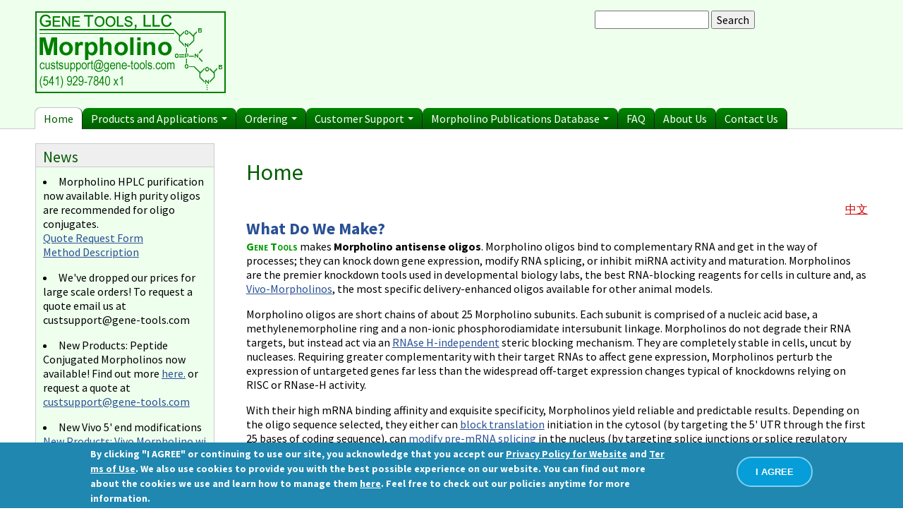

--- FILE ---
content_type: text/html; charset=utf-8
request_url: https://gene-tools.com/node/5
body_size: 10598
content:
<!DOCTYPE html>
  <!--[if IEMobile 7]><html class="ie iem7" lang="en" dir="ltr"><![endif]-->
  <!--[if lte IE 6]><html class="ie lt-ie9 lt-ie8 lt-ie7" lang="en" dir="ltr"><![endif]-->
  <!--[if (IE 7)&(!IEMobile)]><html class="ie lt-ie9 lt-ie8" lang="en" dir="ltr"><![endif]-->
  <!--[if IE 8]><html class="ie lt-ie9" lang="en" dir="ltr"><![endif]-->
  <!--[if (gte IE 9)|(gt IEMobile 7)]><html class="ie" lang="en" dir="ltr" prefix="content: http://purl.org/rss/1.0/modules/content/ dc: http://purl.org/dc/terms/ foaf: http://xmlns.com/foaf/0.1/ og: http://ogp.me/ns# rdfs: http://www.w3.org/2000/01/rdf-schema# sioc: http://rdfs.org/sioc/ns# sioct: http://rdfs.org/sioc/types# skos: http://www.w3.org/2004/02/skos/core# xsd: http://www.w3.org/2001/XMLSchema#"><![endif]-->
  <!--[if !IE]><!--><html lang="en" dir="ltr" prefix="content: http://purl.org/rss/1.0/modules/content/ dc: http://purl.org/dc/terms/ foaf: http://xmlns.com/foaf/0.1/ og: http://ogp.me/ns# rdfs: http://www.w3.org/2000/01/rdf-schema# sioc: http://rdfs.org/sioc/ns# sioct: http://rdfs.org/sioc/types# skos: http://www.w3.org/2004/02/skos/core# xsd: http://www.w3.org/2001/XMLSchema#"><!--<![endif]-->
<head>
  <title>Home | Gene Tools, LLC</title>
  <meta charset="utf-8" />
<meta name="Generator" content="Drupal 7 (http://drupal.org)" />
<link rel="canonical" href="/node/5" />
<link rel="shortlink" href="/node/5" />
<link rel="shortcut icon" href="https://gene-tools.com/sites/all/themes/genetools/favicon.ico" type="image/vnd.microsoft.icon" />
<link rel="profile" href="http://www.w3.org/1999/xhtml/vocab" />
<meta name="HandheldFriendly" content="true" />
<meta name="MobileOptimized" content="width" />
<meta http-equiv="cleartype" content="on" />
<link rel="apple-touch-icon-precomposed" href="https://gene-tools.com/sites/all/themes/omega/omega/omega/apple-touch-icon-precomposed-114x114.png" sizes="114x114" />
<link rel="apple-touch-icon-precomposed" href="https://gene-tools.com/sites/all/themes/omega/omega/omega/apple-touch-icon-precomposed-72x72.png" sizes="72x72" />
<link rel="apple-touch-icon-precomposed" href="https://gene-tools.com/sites/all/themes/omega/omega/omega/apple-touch-icon-precomposed.png" />
<link rel="apple-touch-icon-precomposed" href="https://gene-tools.com/sites/all/themes/omega/omega/omega/apple-touch-icon-precomposed-144x144.png" sizes="144x144" />
<meta name="viewport" content="width=device-width" />
  <link type="text/css" rel="stylesheet" href="https://gene-tools.com/sites/default/files/css/css_HowU0VimB_J0rulZA88pNrxT8OjOdc0nGcrMi6wlK_c.css" media="all" />
<link type="text/css" rel="stylesheet" href="https://gene-tools.com/sites/default/files/css/css_PGbJgHCUCBf4dg7K9Kt8aAwsApndP4GZ9RuToPy3-Fk.css" media="all" />
<link type="text/css" rel="stylesheet" href="https://cdnjs.cloudflare.com/ajax/libs/font-awesome/4.4.0/css/font-awesome.min.css" media="all" />
<link type="text/css" rel="stylesheet" href="https://gene-tools.com/sites/default/files/css/css_r6g3jNcQgn6e-x6XrUf4bnUNywmeOqVqT0wt_mQ7MPM.css" media="all" />
<style>.tb-megamenu.animate .mega > .mega-dropdown-menu,.tb-megamenu.animate.slide .mega > .mega-dropdown-menu > div{transition-delay:200ms;-webkit-transition-delay:200ms;-ms-transition-delay:200ms;-o-transition-delay:200ms;transition-duration:400ms;-webkit-transition-duration:400ms;-ms-transition-duration:400ms;-o-transition-duration:400ms;}
</style>
<link type="text/css" rel="stylesheet" href="https://gene-tools.com/sites/default/files/css/css_b5F9kLJdb6P0lS3aPVYZl4_ptodnocVqCIrizLB5PiY.css" media="all" />
<link type="text/css" rel="stylesheet" href="https://gene-tools.com/sites/default/files/css/css_x_fska0b1Utzvd-qnznEjriEboeWQqgEOV0bualP4uo.css" media="all" />
  <script defer="defer" src="https://gene-tools.com/sites/default/files/google_tag/google_tag_manager/google_tag.script.js?snkmge"></script>
<script src="https://gene-tools.com/sites/all/modules/jquery_update/replace/jquery/1.10/jquery.min.js?v=1.10.2"></script>
<script src="https://gene-tools.com/misc/jquery-extend-3.4.0.js?v=1.10.2"></script>
<script src="https://gene-tools.com/misc/jquery-html-prefilter-3.5.0-backport.js?v=1.10.2"></script>
<script src="https://gene-tools.com/misc/jquery.once.js?v=1.2"></script>
<script src="https://gene-tools.com/misc/drupal.js?snkmge"></script>
<script src="https://gene-tools.com/sites/all/modules/jquery_update/js/jquery_browser.js?v=0.0.1"></script>
<script src="https://gene-tools.com/sites/all/modules/jquery_update/replace/ui/external/jquery.cookie.js?v=67fb34f6a866c40d0570"></script>
<script src="https://gene-tools.com/misc/form-single-submit.js?v=7.102"></script>
<script src="https://gene-tools.com/sites/all/modules/tb_megamenu/js/tb-megamenu-frontend.js?snkmge"></script>
<script src="https://gene-tools.com/sites/all/modules/tb_megamenu/js/tb-megamenu-touch.js?snkmge"></script>
<script>jQuery.extend(Drupal.settings, {"basePath":"\/","pathPrefix":"","setHasJsCookie":0,"eu_cookie_compliance":{"cookie_policy_version":"1.0.0","popup_enabled":1,"popup_agreed_enabled":0,"popup_hide_agreed":0,"popup_clicking_confirmation":0,"popup_scrolling_confirmation":0,"popup_html_info":"\u003Cdiv class=\u0022eu-cookie-compliance-banner eu-cookie-compliance-banner-info eu-cookie-compliance-banner--default\u0022\u003E\n  \u003Cdiv class=\u0022popup-content info\u0022\u003E\n    \u003Cdiv id=\u0022popup-text\u0022\u003E\n      \u003Cp\u003EBy clicking \u0022I AGREE\u0022 or continuing to use our site, you acknowledge that you accept our \u003Ca href=\u0022\/privacy-policy\u0022\u003EPrivacy Policy for Website\u003C\/a\u003E and \u003Ca href=\u0022\/terms-use\u0022\u003ETerms of Use\u003C\/a\u003E. We also use cookies to provide you with the best possible experience on our website. You can find out more about the cookies we use and learn how to manage them \u003Ca href=\u0022\/privacy-policy\u0022\u003Ehere\u003C\/a\u003E. Feel free to check out our policies anytime for more information.\u003C\/p\u003E          \u003C\/div\u003E\n    \n    \u003Cdiv id=\u0022popup-buttons\u0022 class=\u0022\u0022\u003E\n      \u003Cbutton type=\u0022button\u0022 class=\u0022agree-button eu-cookie-compliance-default-button\u0022\u003EI AGREE\u003C\/button\u003E\n          \u003C\/div\u003E\n  \u003C\/div\u003E\n\u003C\/div\u003E","use_mobile_message":false,"mobile_popup_html_info":"\u003Cdiv class=\u0022eu-cookie-compliance-banner eu-cookie-compliance-banner-info eu-cookie-compliance-banner--default\u0022\u003E\n  \u003Cdiv class=\u0022popup-content info\u0022\u003E\n    \u003Cdiv id=\u0022popup-text\u0022\u003E\n                \u003C\/div\u003E\n    \n    \u003Cdiv id=\u0022popup-buttons\u0022 class=\u0022\u0022\u003E\n      \u003Cbutton type=\u0022button\u0022 class=\u0022agree-button eu-cookie-compliance-default-button\u0022\u003EI AGREE\u003C\/button\u003E\n          \u003C\/div\u003E\n  \u003C\/div\u003E\n\u003C\/div\u003E\n","mobile_breakpoint":"768","popup_html_agreed":"\u003Cdiv\u003E\n  \u003Cdiv class=\u0022popup-content agreed\u0022\u003E\n    \u003Cdiv id=\u0022popup-text\u0022\u003E\n      \u003Ch2\u003EThank you for accepting cookies\u003C\/h2\u003E\u003Cp\u003EYou can now hide this message or find out more about cookies.\u003C\/p\u003E    \u003C\/div\u003E\n    \u003Cdiv id=\u0022popup-buttons\u0022\u003E\n      \u003Cbutton type=\u0022button\u0022 class=\u0022hide-popup-button eu-cookie-compliance-hide-button\u0022\u003EHide\u003C\/button\u003E\n          \u003C\/div\u003E\n  \u003C\/div\u003E\n\u003C\/div\u003E","popup_use_bare_css":false,"popup_height":"auto","popup_width":"100%","popup_delay":1000,"popup_link":"\/node\/207371","popup_link_new_window":1,"popup_position":null,"fixed_top_position":1,"popup_language":"en","store_consent":true,"better_support_for_screen_readers":0,"reload_page":0,"domain":"","domain_all_sites":null,"popup_eu_only_js":0,"cookie_lifetime":"100","cookie_session":false,"disagree_do_not_show_popup":0,"method":"default","allowed_cookies":"","withdraw_markup":"\u003Cbutton type=\u0022button\u0022 class=\u0022eu-cookie-withdraw-tab\u0022\u003EPrivacy settings\u003C\/button\u003E\n\u003Cdiv class=\u0022eu-cookie-withdraw-banner\u0022\u003E\n  \u003Cdiv class=\u0022popup-content info\u0022\u003E\n    \u003Cdiv id=\u0022popup-text\u0022\u003E\n      \u003Ch2\u003EWe use cookies on this site to enhance your user experience\u003C\/h2\u003E\u003Cp\u003EYou have given your consent for us to set cookies.\u003C\/p\u003E    \u003C\/div\u003E\n    \u003Cdiv id=\u0022popup-buttons\u0022\u003E\n      \u003Cbutton type=\u0022button\u0022 class=\u0022eu-cookie-withdraw-button\u0022\u003EWithdraw consent\u003C\/button\u003E\n    \u003C\/div\u003E\n  \u003C\/div\u003E\n\u003C\/div\u003E\n","withdraw_enabled":false,"withdraw_button_on_info_popup":false,"cookie_categories":[],"cookie_categories_details":[],"enable_save_preferences_button":true,"cookie_name":"","cookie_value_disagreed":"0","cookie_value_agreed_show_thank_you":"1","cookie_value_agreed":"2","containing_element":"body","automatic_cookies_removal":true},"urlIsAjaxTrusted":{"\/node\/5":true}});</script>
<link href='https://fonts.googleapis.com/css?family=Source+Sans+Pro:400,400italic,700|Amethysta|Alike|Volkhov:700|Average|Tinos:700|Habibi|PT+Serif:700' rel='stylesheet' type='text/css'>
</head>
<body class="html front not-logged-in one-sidebar sidebar-first page-node page-node- page-node-5 node-type-page">
  <a href="#main-content" class="element-invisible element-focusable">Skip to main content</a>
  <noscript aria-hidden="true"><iframe src="https://www.googletagmanager.com/ns.html?id=GTM-T9NNM39" height="0" width="0" style="display:none;visibility:hidden"></iframe></noscript>
  <div class="l-page">
  <div class="header-container">
  <header class="l-header" role="banner">
    <div class="l-branding">
              <a href="/" title="Home" rel="home" class="site-logo"><img src="https://gene-tools.com/sites/default/files/LogoPhoneDarkRevise.png" alt="Home" /></a>
      
          </div>

      <div class="l-region l-region--header">
    <div id="block-search-form" role="search" class="block block--search block--search-form">
        <div class="block__content">
    <form class="search-block-form" action="/node/5" method="post" id="search-block-form" accept-charset="UTF-8"><div><div class="container-inline">
      <h2 class="element-invisible">Search form</h2>
    <div class="form-item form-type-textfield form-item-search-block-form">
  <label class="element-invisible" for="edit-search-block-form--2">Search </label>
 <input title="Enter the terms you wish to search for." type="text" id="edit-search-block-form--2" name="search_block_form" value="" size="15" maxlength="128" class="form-text" />
</div>
<div class="form-actions form-wrapper" id="edit-actions"><input type="submit" id="edit-submit" name="op" value="Search" class="form-submit" /></div><input type="hidden" name="form_build_id" value="form-vTCP8cJQoIn_-wjoxY-cVuMOf6Wc7xSRAmLX9O-wHEA" />
<input type="hidden" name="form_id" value="search_block_form" />
</div>
</div></form>  </div>
</div>
  </div>
      <div class="l-region l-region--navigation">
    <div id="block-tb-megamenu-main-menu" class="block block--tb-megamenu block--tb-megamenu-main-menu">
        <div class="block__content">
    <div  data-duration="400" data-delay="200" id="tb-megamenu-main-menu" class="tb-megamenu tb-megamenu-main-menu animate slide" class="tb-megamenu tb-megamenu-main-menu animate slide" role="navigation" aria-label="Main navigation">
      <button data-target=".nav-collapse" data-toggle="collapse" class="btn btn-navbar tb-megamenu-button" type="button">
      <i class="fa fa-reorder"></i>
    </button>
    <div class="nav-collapse  always-show">
    <ul  class="tb-megamenu-nav nav level-0 items-8" class="tb-megamenu-nav nav level-0 items-8">
    <li  data-id="218" data-level="1" data-type="menu_item" data-class="" data-xicon="" data-caption="" data-alignsub="" data-group="0" data-hidewcol="0" data-hidesub="0" class="tb-megamenu-item level-1 mega active active-trail" class="tb-megamenu-item level-1 mega active active-trail">
          <a href="/" >
                Home                      </a>
          </li>

  <li  data-id="710" data-level="1" data-type="menu_item" data-class="" data-xicon="" data-caption="" data-alignsub="" data-group="0" data-hidewcol="0" data-hidesub="0" class="tb-megamenu-item level-1 mega dropdown" class="tb-megamenu-item level-1 mega dropdown">
          <a href="/products_and_applications"  class="dropdown-toggle">
                Products and Applications                  <span class="caret"></span>
                      </a>
        <div  data-class="" data-width="700" style="width: 700px;" class="tb-megamenu-submenu dropdown-menu mega-dropdown-menu nav-child" class="tb-megamenu-submenu dropdown-menu mega-dropdown-menu nav-child">
  <div class="mega-dropdown-inner">
    <div  class="tb-megamenu-row row-fluid" class="tb-megamenu-row row-fluid">
  <div  data-class="" data-width="4" data-hidewcol="" id="tb-megamenu-column-2" class="tb-megamenu-column span4  mega-col-nav" class="tb-megamenu-column span4  mega-col-nav">
  <div class="tb-megamenu-column-inner mega-inner clearfix">
        <ul  class="tb-megamenu-subnav mega-nav level-1 items-1" class="tb-megamenu-subnav mega-nav level-1 items-1">
    <li  data-id="757" data-level="2" data-type="menu_item" data-class="" data-xicon="" data-caption="" data-alignsub="" data-group="1" data-hidewcol="0" data-hidesub="0" class="tb-megamenu-item level-2 mega mega-group" class="tb-megamenu-item level-2 mega mega-group">
          <a href="/morpholino_antisense_oligos"  class="mega-group-title">
                Morpholino Antisense Oligos                  <span class="caret"></span>
                      </a>
        <div  data-class="" data-width="" class="tb-megamenu-submenu mega-group-ct nav-child" class="tb-megamenu-submenu mega-group-ct nav-child">
  <div class="mega-dropdown-inner">
    <div  class="tb-megamenu-row row-fluid" class="tb-megamenu-row row-fluid">
  <div  data-class="" data-width="12" data-hidewcol="0" id="tb-megamenu-column-1" class="tb-megamenu-column span12  mega-col-nav" class="tb-megamenu-column span12  mega-col-nav">
  <div class="tb-megamenu-column-inner mega-inner clearfix">
        <ul  class="tb-megamenu-subnav mega-nav level-2 items-16" class="tb-megamenu-subnav mega-nav level-2 items-16">
    <li  data-id="921" data-level="3" data-type="menu_item" data-class="" data-xicon="" data-caption="" data-alignsub="" data-group="0" data-hidewcol="0" data-hidesub="0" class="tb-megamenu-item level-3 mega" class="tb-megamenu-item level-3 mega">
          <a href="/why_morpholinos" >
                Why Morpholinos?                      </a>
          </li>

  <li  data-id="922" data-level="3" data-type="menu_item" data-class="" data-xicon="" data-caption="" data-alignsub="" data-group="0" data-hidewcol="0" data-hidesub="0" class="tb-megamenu-item level-3 mega" class="tb-megamenu-item level-3 mega">
          <a href="/choosing_the_optimal_target"  title="Optimal Target Choice">
                Optimal Target Choice                      </a>
          </li>

  <li  data-id="923" data-level="3" data-type="menu_item" data-class="" data-xicon="" data-caption="" data-alignsub="" data-group="0" data-hidewcol="0" data-hidesub="0" class="tb-megamenu-item level-3 mega" class="tb-megamenu-item level-3 mega">
          <a href="/methods_and_protocols"  title="Methods/Protocols">
                Methods/Protocols                      </a>
          </li>

  <li  data-id="924" data-level="3" data-type="menu_item" data-class="" data-xicon="" data-caption="" data-alignsub="" data-group="0" data-hidewcol="0" data-hidesub="0" class="tb-megamenu-item level-3 mega" class="tb-megamenu-item level-3 mega">
          <a href="/history_production_and_properties"  title="Morpholino Products and Properties">
                Morpholino Products and Properties                      </a>
          </li>

  <li  data-id="925" data-level="3" data-type="menu_item" data-class="" data-xicon="" data-caption="" data-alignsub="" data-group="0" data-hidewcol="0" data-hidesub="0" class="tb-megamenu-item level-3 mega" class="tb-megamenu-item level-3 mega">
          <a href="/custom_morpholinos_controls_endmodifications" >
                End Modifications and Controls                      </a>
          </li>

  <li  data-id="926" data-level="3" data-type="menu_item" data-class="" data-xicon="" data-caption="" data-alignsub="" data-group="0" data-hidewcol="0" data-hidesub="0" class="tb-megamenu-item level-3 mega" class="tb-megamenu-item level-3 mega">
          <a href="/blocking_mirnas"  title="Blocking miRNAs">
                Blocking miRNAs                      </a>
          </li>

  <li  data-id="927" data-level="3" data-type="menu_item" data-class="" data-xicon="" data-caption="" data-alignsub="" data-group="0" data-hidewcol="0" data-hidesub="0" class="tb-megamenu-item level-3 mega" class="tb-megamenu-item level-3 mega">
          <a href="/blocking_mRNA_localization_elements"  title="Blocking  Localization Elements of mRNA">
                Blocking  Localization Elements of mRNA                      </a>
          </li>

  <li  data-id="928" data-level="3" data-type="menu_item" data-class="" data-xicon="" data-caption="" data-alignsub="" data-group="0" data-hidewcol="0" data-hidesub="0" class="tb-megamenu-item level-3 mega" class="tb-megamenu-item level-3 mega">
          <a href="/polyA"  title="Modify poly-A Tailing">
                Modify poly-A Tailing                      </a>
          </li>

  <li  data-id="1620" data-level="3" data-type="menu_item" data-class="" data-xicon="" data-caption="" data-alignsub="" data-group="0" data-hidewcol="0" data-hidesub="0" class="tb-megamenu-item level-3 mega" class="tb-megamenu-item level-3 mega">
          <a href="/node/14474" >
                Other targets: ncRNA, repeat elements, etc.                      </a>
          </li>

  <li  data-id="6286" data-level="3" data-type="menu_item" data-class="" data-xicon="" data-caption="" data-alignsub="" data-group="0" data-hidewcol="0" data-hidesub="0" class="tb-megamenu-item level-3 mega" class="tb-megamenu-item level-3 mega">
          <a href="/content/morpholinos-external-guide-sequences-rnase-p"  title="External guides for use with RNase P">
                External guides for use with RNase P                      </a>
          </li>

  <li  data-id="929" data-level="3" data-type="menu_item" data-class="" data-xicon="" data-caption="" data-alignsub="" data-group="0" data-hidewcol="0" data-hidesub="0" class="tb-megamenu-item level-3 mega" class="tb-megamenu-item level-3 mega">
          <a href="/diagnostics" >
                Diagnostics                      </a>
          </li>

  <li  data-id="3579" data-level="3" data-type="menu_item" data-class="" data-xicon="" data-caption="" data-alignsub="" data-group="0" data-hidewcol="0" data-hidesub="0" class="tb-megamenu-item level-3 mega" class="tb-megamenu-item level-3 mega">
          <a href="/node/14358" >
                Uses for Pretargeting &amp; Crosslinking                      </a>
          </li>

  <li  data-id="938" data-level="3" data-type="menu_item" data-class="" data-xicon="" data-caption="" data-alignsub="" data-group="0" data-hidewcol="0" data-hidesub="0" class="tb-megamenu-item level-3 mega" class="tb-megamenu-item level-3 mega">
          <a href="/therapeutics" >
                Therapeutics                      </a>
          </li>

  <li  data-id="936" data-level="3" data-type="menu_item" data-class="" data-xicon="" data-caption="" data-alignsub="" data-group="0" data-hidewcol="0" data-hidesub="0" class="tb-megamenu-item level-3 mega" class="tb-megamenu-item level-3 mega">
          <a href="/bacteria" >
                Bacteria Applications                      </a>
          </li>

  <li  data-id="1976" data-level="3" data-type="menu_item" data-class="" data-xicon="" data-caption="" data-alignsub="" data-group="0" data-hidewcol="0" data-hidesub="0" class="tb-megamenu-item level-3 mega" class="tb-megamenu-item level-3 mega">
          <a href="/node/14517"  title="Morpholinos used to alter gene expression in protists: citation list">
                Protist Applications                      </a>
          </li>

  <li  data-id="2981" data-level="3" data-type="menu_item" data-class="" data-xicon="" data-caption="" data-alignsub="" data-group="0" data-hidewcol="0" data-hidesub="0" class="tb-megamenu-item level-3 mega" class="tb-megamenu-item level-3 mega">
          <a href="/content/morpholinos-insects" >
                Insect Applications                      </a>
          </li>
</ul>
  </div>
</div>
</div>
  </div>
</div>
  </li>
</ul>
  </div>
</div>

<div  data-class="" data-width="4" data-hidewcol="0" id="tb-megamenu-column-3" class="tb-megamenu-column span4  mega-col-nav" class="tb-megamenu-column span4  mega-col-nav">
  <div class="tb-megamenu-column-inner mega-inner clearfix">
        <ul  class="tb-megamenu-subnav mega-nav level-1 items-3" class="tb-megamenu-subnav mega-nav level-1 items-3">
    <li  data-id="933" data-level="2" data-type="menu_item" data-class="" data-xicon="" data-caption="" data-alignsub="" data-group="1" data-hidewcol="0" data-hidesub="0" class="tb-megamenu-item level-2 mega" class="tb-megamenu-item level-2 mega">
          <a href="/vivomorpholinos" >
                Vivo-Morpholinos                      </a>
          </li>

  <li  data-id="6305" data-level="2" data-type="menu_item" data-class="" data-xicon="" data-caption="" data-alignsub="" data-group="0" data-hidewcol="0" data-hidesub="0" class="tb-megamenu-item level-2 mega" class="tb-megamenu-item level-2 mega">
          <a href="/content/peptide-conjugated-morpholinos"  title="Description of Peptide Conjugated Morpholino services">
                PPMOs                      </a>
          </li>

  <li  data-id="935" data-level="2" data-type="menu_item" data-class="" data-xicon="" data-caption="" data-alignsub="" data-group="0" data-hidewcol="0" data-hidesub="0" class="tb-megamenu-item level-2 mega" class="tb-megamenu-item level-2 mega">
          <a href="/jove" >
                Videos involving Gene Tools products on JoVE                      </a>
          </li>
</ul>
  </div>
</div>

<div  data-class="" data-width="4" data-hidewcol="" id="tb-megamenu-column-5" class="tb-megamenu-column span4  mega-col-nav" class="tb-megamenu-column span4  mega-col-nav">
  <div class="tb-megamenu-column-inner mega-inner clearfix">
        <ul  class="tb-megamenu-subnav mega-nav level-1 items-1" class="tb-megamenu-subnav mega-nav level-1 items-1">
    <li  data-id="930" data-level="2" data-type="menu_item" data-class="" data-xicon="" data-caption="" data-alignsub="" data-group="1" data-hidewcol="0" data-hidesub="0" class="tb-megamenu-item level-2 mega mega-group" class="tb-megamenu-item level-2 mega mega-group">
          <a href="/delivery_products"  class="mega-group-title">
                Delivery Products                  <span class="caret"></span>
                      </a>
        <div  data-class="" data-width="" class="tb-megamenu-submenu mega-group-ct nav-child" class="tb-megamenu-submenu mega-group-ct nav-child">
  <div class="mega-dropdown-inner">
    <div  class="tb-megamenu-row row-fluid" class="tb-megamenu-row row-fluid">
  <div  data-class="" data-width="12" data-hidewcol="0" id="tb-megamenu-column-4" class="tb-megamenu-column span12  mega-col-nav" class="tb-megamenu-column span12  mega-col-nav">
  <div class="tb-megamenu-column-inner mega-inner clearfix">
        <ul  class="tb-megamenu-subnav mega-nav level-2 items-2" class="tb-megamenu-subnav mega-nav level-2 items-2">
    <li  data-id="931" data-level="3" data-type="menu_item" data-class="" data-xicon="" data-caption="" data-alignsub="" data-group="0" data-hidewcol="0" data-hidesub="0" class="tb-megamenu-item level-3 mega" class="tb-megamenu-item level-3 mega">
          <a href="/endo_porter" >
                Endo-Porter                      </a>
          </li>

  <li  data-id="932" data-level="3" data-type="menu_item" data-class="" data-xicon="" data-caption="" data-alignsub="" data-group="0" data-hidewcol="0" data-hidesub="0" class="tb-megamenu-item level-3 mega" class="tb-megamenu-item level-3 mega">
          <a href="/scrape_delivery" >
                Scrape Delivery of Morpholinos                      </a>
          </li>
</ul>
  </div>
</div>
</div>
  </div>
</div>
  </li>
</ul>
  </div>
</div>
</div>
  </div>
</div>
  </li>

  <li  data-id="711" data-level="1" data-type="menu_item" data-class="" data-xicon="" data-caption="" data-alignsub="" data-group="0" data-hidewcol="0" data-hidesub="0" class="tb-megamenu-item level-1 mega dropdown" class="tb-megamenu-item level-1 mega dropdown">
          <a href="/ordering"  class="dropdown-toggle">
                Ordering                  <span class="caret"></span>
                      </a>
        <div  data-class="" data-width="260" style="width: 260px;" class="tb-megamenu-submenu dropdown-menu mega-dropdown-menu nav-child" class="tb-megamenu-submenu dropdown-menu mega-dropdown-menu nav-child">
  <div class="mega-dropdown-inner">
    <div  class="tb-megamenu-row row-fluid" class="tb-megamenu-row row-fluid">
  <div  data-class="" data-width="12" data-hidewcol="0" id="tb-megamenu-column-6" class="tb-megamenu-column span12  mega-col-nav" class="tb-megamenu-column span12  mega-col-nav">
  <div class="tb-megamenu-column-inner mega-inner clearfix">
        <ul  class="tb-megamenu-subnav mega-nav level-1 items-5" class="tb-megamenu-subnav mega-nav level-1 items-5">
    <li  data-id="970" data-level="2" data-type="menu_item" data-class="" data-xicon="" data-caption="" data-alignsub="" data-group="0" data-hidewcol="0" data-hidesub="0" class="tb-megamenu-item level-2 mega" class="tb-megamenu-item level-2 mega">
          <a href="/oligo-design-form" >
                Gene Tools Design Request                      </a>
          </li>

  <li  data-id="971" data-level="2" data-type="menu_item" data-class="" data-xicon="" data-caption="" data-alignsub="" data-group="0" data-hidewcol="0" data-hidesub="0" class="tb-megamenu-item level-2 mega" class="tb-megamenu-item level-2 mega">
          <a href="https://store.gene-tools.com"  title="Gene Tools ONLINE STORE">
                Gene Tools ONLINE STORE                      </a>
          </li>

  <li  data-id="939" data-level="2" data-type="menu_item" data-class="" data-xicon="" data-caption="" data-alignsub="" data-group="0" data-hidewcol="0" data-hidesub="0" class="tb-megamenu-item level-2 mega" class="tb-megamenu-item level-2 mega">
          <a href="https://gene-tools.com/sites/default/files/Price_list_28Mar25.pdf"  title="Current Price List">
                Current Price List                      </a>
          </li>

  <li  data-id="940" data-level="2" data-type="menu_item" data-class="" data-xicon="" data-caption="" data-alignsub="" data-group="0" data-hidewcol="0" data-hidesub="0" class="tb-megamenu-item level-2 mega" class="tb-megamenu-item level-2 mega">
          <a href="/billing_and_shipping_info" >
                Billing and Shipping Information                      </a>
          </li>

  <li  data-id="941" data-level="2" data-type="menu_item" data-class="" data-xicon="" data-caption="" data-alignsub="" data-group="0" data-hidewcol="0" data-hidesub="0" class="tb-megamenu-item level-2 mega" class="tb-megamenu-item level-2 mega">
          <a href="/terms_of_sale" >
                Terms of Sale                      </a>
          </li>
</ul>
  </div>
</div>
</div>
  </div>
</div>
  </li>

  <li  data-id="712" data-level="1" data-type="menu_item" data-class="" data-xicon="" data-caption="" data-alignsub="" data-group="0" data-hidewcol="0" data-hidesub="0" class="tb-megamenu-item level-1 mega dropdown" class="tb-megamenu-item level-1 mega dropdown">
          <a href="/customer_support"  class="dropdown-toggle">
                Customer Support                  <span class="caret"></span>
                      </a>
        <div  data-class="" data-width="310" style="width: 310px;" class="tb-megamenu-submenu dropdown-menu mega-dropdown-menu nav-child" class="tb-megamenu-submenu dropdown-menu mega-dropdown-menu nav-child">
  <div class="mega-dropdown-inner">
    <div  class="tb-megamenu-row row-fluid" class="tb-megamenu-row row-fluid">
  <div  data-class="" data-width="12" data-hidewcol="0" id="tb-megamenu-column-7" class="tb-megamenu-column span12  mega-col-nav" class="tb-megamenu-column span12  mega-col-nav">
  <div class="tb-megamenu-column-inner mega-inner clearfix">
        <ul  class="tb-megamenu-subnav mega-nav level-1 items-6" class="tb-megamenu-subnav mega-nav level-1 items-6">
    <li  data-id="942" data-level="2" data-type="menu_item" data-class="" data-xicon="" data-caption="" data-alignsub="" data-group="0" data-hidewcol="0" data-hidesub="0" class="tb-megamenu-item level-2 mega" class="tb-megamenu-item level-2 mega">
          <a href="/downloads" >
                Download Protocols, Publications and Useful Documents                      </a>
          </li>

  <li  data-id="943" data-level="2" data-type="menu_item" data-class="" data-xicon="" data-caption="" data-alignsub="" data-group="0" data-hidewcol="0" data-hidesub="0" class="tb-megamenu-item level-2 mega" class="tb-megamenu-item level-2 mega">
          <a href="/troubleshooting" >
                Troubleshooting                      </a>
          </li>

  <li  data-id="944" data-level="2" data-type="menu_item" data-class="" data-xicon="" data-caption="" data-alignsub="" data-group="0" data-hidewcol="0" data-hidesub="0" class="tb-megamenu-item level-2 mega" class="tb-megamenu-item level-2 mega">
          <a href="/audio_notes" >
                Audio Notes                      </a>
          </li>

  <li  data-id="947" data-level="2" data-type="menu_item" data-class="" data-xicon="" data-caption="" data-alignsub="" data-group="0" data-hidewcol="0" data-hidesub="0" class="tb-megamenu-item level-2 mega" class="tb-megamenu-item level-2 mega">
          <a href="/node/42" >
                Gene Tools Chinese page                      </a>
          </li>

  <li  data-id="2382" data-level="2" data-type="menu_item" data-class="" data-xicon="" data-caption="" data-alignsub="" data-group="0" data-hidewcol="0" data-hidesub="0" class="tb-megamenu-item level-2 mega" class="tb-megamenu-item level-2 mega">
          <a href="/blogs"  title="Jon&#039;s Blog">
                Jon&#039;s Blog                      </a>
          </li>

  <li  data-id="6166" data-level="2" data-type="menu_item" data-class="" data-xicon="" data-caption="" data-alignsub="" data-group="0" data-hidewcol="0" data-hidesub="0" class="tb-megamenu-item level-2 mega" class="tb-megamenu-item level-2 mega">
          <a href="/content/selected-posts-jons-blog" >
                Selected posts from Jon&#039;s blog                      </a>
          </li>
</ul>
  </div>
</div>
</div>
  </div>
</div>
  </li>

  <li  data-id="6169" data-level="1" data-type="menu_item" data-class="" data-xicon="" data-caption="" data-alignsub="" data-group="0" data-hidewcol="0" data-hidesub="0" class="tb-megamenu-item level-1 mega dropdown" class="tb-megamenu-item level-1 mega dropdown">
          <a href="/publications"  class="dropdown-toggle" title="Morpholino Publications Database">
                Morpholino Publications Database                  <span class="caret"></span>
                      </a>
        <div  data-class="" data-width="" class="tb-megamenu-submenu dropdown-menu mega-dropdown-menu nav-child" class="tb-megamenu-submenu dropdown-menu mega-dropdown-menu nav-child">
  <div class="mega-dropdown-inner">
    <div  class="tb-megamenu-row row-fluid" class="tb-megamenu-row row-fluid">
  <div  data-class="" data-width="" data-hidewcol="0" id="tb-megamenu-column-8" class="tb-megamenu-column span  mega-col-nav" class="tb-megamenu-column span  mega-col-nav">
  <div class="tb-megamenu-column-inner mega-inner clearfix">
        <ul  class="tb-megamenu-subnav mega-nav level-1 items-1" class="tb-megamenu-subnav mega-nav level-1 items-1">
    <li  data-id="1294" data-level="2" data-type="menu_item" data-class="" data-xicon="" data-caption="" data-alignsub="" data-group="0" data-hidewcol="0" data-hidesub="0" class="tb-megamenu-item level-2 mega" class="tb-megamenu-item level-2 mega">
          <a href="/morpholino-publication-database"  title="Browse Morpholino Publications">
                Browse Morpholino Publications                      </a>
          </li>
</ul>
  </div>
</div>
</div>
  </div>
</div>
  </li>

  <li  data-id="713" data-level="1" data-type="menu_item" data-class="" data-xicon="" data-caption="" data-alignsub="" data-group="0" data-hidewcol="0" data-hidesub="0" class="tb-megamenu-item level-1 mega" class="tb-megamenu-item level-1 mega">
          <a href="/faq" >
                FAQ                      </a>
          </li>

  <li  data-id="714" data-level="1" data-type="menu_item" data-class="" data-xicon="" data-caption="" data-alignsub="" data-group="0" data-hidewcol="0" data-hidesub="0" class="tb-megamenu-item level-1 mega" class="tb-megamenu-item level-1 mega">
          <a href="/about_us" >
                About Us                      </a>
          </li>

  <li  data-id="1000" data-level="1" data-type="menu_item" data-class="" data-xicon="" data-caption="" data-alignsub="" data-group="0" data-hidewcol="0" data-hidesub="0" class="tb-megamenu-item level-1 mega" class="tb-megamenu-item level-1 mega">
          <a href="https://store.gene-tools.com/contact-us"  title="Contact Us">
                Contact Us                      </a>
          </li>
</ul>
      </div>
  </div>
  </div>
</div>
  </div>
  </header>
  </div>
  <div class="l-main">
    <div class="l-content" role="main">
                  <a id="main-content"></a>
                    <h1>Home</h1>
                                          <article about="/node/5" typeof="foaf:Document" role="article" class="node node--page node--full node--page--full">
      <header>
                  <span property="dc:title" content="Home" class="rdf-meta element-hidden"></span><span property="sioc:num_replies" content="0" datatype="xsd:integer" class="rdf-meta element-hidden"></span>    </header>
  
  
  <div class="node__content">
    <div class="field field--name-body field--type-text-with-summary field--label-hidden"><div class="field__items"><div class="field__item even" property="content:encoded"><div align="right"><a href="/node/42" class="red">中文</a></div>
<div class="SectionHdr">
What Do We Make?
</div>
<span class="Name">Gene Tools</span> makes <b>Morpholino antisense oligos</b>.  Morpholino oligos bind to complementary RNA and get in the way of processes; they can knock down gene expression, modify RNA splicing, or inhibit miRNA activity and maturation. Morpholinos are the premier knockdown tools used in developmental biology labs, the best RNA-blocking reagents for cells in culture and, as <a href="/vivomorpholinos">Vivo-Morpholinos</a>, the most specific delivery-enhanced oligos available for other animal models.  
<p></p>
Morpholino oligos are short chains of about 25 Morpholino subunits.  Each subunit is comprised of a nucleic acid base, a methylenemorpholine ring and a non-ionic phosphorodiamidate intersubunit linkage.  Morpholinos do not degrade their RNA targets, but instead act via an <a href="/sites/default/files/bba%20review.pdf">RNAse H-independent</a> steric blocking mechanism.  They are completely stable in cells, uncut by nucleases.  Requiring greater complementarity with their target RNAs to affect gene expression, Morpholinos perturb the expression of untargeted genes far less than the widespread off-target expression changes typical of knockdowns relying on RISC or RNase-H activity.  
<p></p>
With their high mRNA binding affinity and exquisite specificity, Morpholinos yield reliable and predictable results.   Depending on the oligo sequence selected, they either can <a href="choosing_the_optimal_target#TranslationBlocking">block translation</a> initiation in the cytosol (by targeting the 5' UTR through the first 25 bases of coding sequence), can <a href="choosing_the_optimal_target#blockingnuclearprocessing">modify pre-mRNA splicing</a> in the nucleus (by targeting splice junctions or splice regulatory sites) or can <a href="blocking_mirnas">inhibit miRNA</a> maturation and activity (by targeting pri-miRNA or mature miRNA), as well as more exotic applications such as ribozyme inhibition, <a href="polyA">modifying poly-A tailing</a>, <a href="blocking_mRNA_localization_elements">blocking RNA translocation sequences</a> or translational frameshifting.   Morpholinos have been shown effective in animals, <a href="/node/14517">protists</a>, <a href="https://www.nature.com/articles/nature07882">plants</a> and <a href="/bacteria">bacteria</a>.  
<p></p>
Several FDA-approved drugs are Morpholino oligos (eteplirsen, casimersen, golodirsen and viltolarsen).  Morpholinos from <span class="Name">Gene Tools</span> are used in preclinical drug discovery and sometimes combined into larger systems (e.g. nanoparticle vehicles, antibody conjugates, etc.).  <span class="Name">Gene Tools</span> does not manufacture GMP oligos, but GMP syntheses are available from other companies (such as <a href="https://www.ajibio-pharma.com/cdmo-services/oligo-peptide-synthesis/">Ajinomoto Bio-Pharma Services</a>).
<p></p>

<div class="SectionHdr">
What Sets Us Apart?
</div>
Morpholino oligos have excellent antisense properties <a href="other_knockdown_systems">compared to other gene knockdown systems</a>.  Microinjection or electroporation of Morpholino oligos into the embryos of frogs, zebrafish, chicks, sea urchins and other organisms successfully and specifically shuts down the expression of targeted genes, making Morpholinos an indispensable tool of developmental biologists.   Morpholinos have also proven their versatility and efficacy in cultures of primary or immortal cells and adult animals using our cytosolic delivery systems like '<a href="endo_porter"><span class="endoporter">Endo-Porter</span></a>' for cultured cells and <a href="vivomorpholinos">Vivo-Morpholinos</a> for both cultures and <i>in vivo</i> delivery. With established delivery technologies it's easy to deliver Morpholinos into cultures, embryos or animals -- making Morpholinos the best tools for genetic studies and drug target validation programs.
<p></p>
The list of <b>over 12,000 publications</b> using Morpholinos is growing daily and is maintained on-line in a <a href="/Publications/">browseable database</a>.  Scroll down on this home page for some very recent citations describing work with Morpholinos or Vivo-Morpholinos; we also post these as we find them on X (formerly Twitter) and on Mastodon with the hashtag #Morpholino.  Linked through the Products and Applications tab atop this page you can find lists of citations for oligo target types or various organism groups (e.g. Morpholinos for Blocking MicroRNAs, Morpholinos for Modifying Poly-A Tailing, Applications in Bacteria, etc.).
<p></p>

Besides providing the best knockdown and splice modification tools, we also provide the best customer support available in the gene silencing industry.  Our customer support team includes three Ph.D.-level scientists with hands-on Morpholino experience who are available to: 1) discuss your experiment design, 2) <a href="https://www.gene-tools.com/oligo-design-form">design your oligos for you</a>, and 3) help you troubleshoot your experiments,  all at no additional cost.

</div></div></div>  </div>

    </article>
          </div>

      <aside class="l-region l-region--sidebar-first">
    <div id="block-block-4" class="block block--block block--block-4">
        <h2 class="block__title">News</h2>
      <div class="block__content">
    <li>
Morpholino HPLC purification now available.  High purity oligos are recommended for oligo conjugates.  <br />
<a href="https://forms.office.com/r/PFjsqbfNUn Quote request form">Quote Request Form <br />
</a><a href="https://www.gene-tools.com/sites/default/files/HPLC%20purification%20explanation.pdf">Method Description
</a></li><p></p>

<li>
We've dropped our prices for large scale orders! To request a quote email us at  <br />
custsupport@gene-tools.com<br /> 
</li><p></p>

<li>
New Products: Peptide Conjugated Morpholinos now available! Find out more
<a href="https://gene-tools.com/content/peptide-conjugated-morpholinos">here.</a> or request a quote at  <br /> <a href="mailto:custsupport@gene-tools.com">custsupport@gene-tools.com</a><br /> 
</li><p></p>

<li>
New Vivo 5' end modifications
<a href="https://gene-tools.com/vivomorpholinos#VivoModifications"><br />
New Products: Vivo Morpholino with 5' fluorescein and 5' azide end modifications now available.
</a></li><p></p>

<li>
<a href="https://www.optcongress.com/">OPT Congress 2026</a>, 18-19 March, Boston, MA USA<br />Come visit Brandy and Yongfu at the OPT Congress where we will promote our purification services and PMO structural continuity to accelerate FDA approval.
</li><p></p>

<li>
<a href="https://www.elsevier.com/events/conferences/all/rna-metabolism-neurological-disease-conference">6th RNA Metabolism in Neurological Disease Conference</a>, 30-31 March, San Diego, CA USA<br />Come visit our booth to discuss Morpholino oligo neural targeting.
</li><p></p>

<!--
comment

<div class="image_inline">
<img src="/sites/default/files/Ruler200pxWide.gif" alt="200 px wide black bar"/>
</div>
<div class="image_inline">
<img src="/sites/default/files/Ruler250pxWide.gif" alt="250 px wide black bar"/>
</div>
-->  </div>
</div>
<div id="block-block-23" class="block block--block block--block-23">
        <h2 class="block__title">Online Store</h2>
      <div class="block__content">
    <p>Ready to order?<br />
   <a href="https://store.gene-tools.com/">Gene Tools Store</a></p>
  </div>
</div>
<div id="block-block-3" class="block block--block block--block-3">
        <h2 class="block__title">Key Papers, Protocols &amp; Citations</h2>
      <div class="block__content">
    <div class="content">Menus: <br /><a href="/node/37#Key Publications">Key papers</a> and <a href="/node/37#Protocols and Product Information">Protocols</a>
<ul>
<li><a href="/vivomorpholinos#VivoMcitations">Vivo-Morpholino citations</a> </li>
<li><a href="http://pubs.gene-tools.com/">Morpholino citation database</a> </li>
<li><a href="/endo_porter#EPcitations"><span class="endoporter">Endo-Porter</span> citations</a> </li>
</ul>

</div>
  </div>
</div>
<div id="block-block-24" class="block block--block block--block-24">
        <h2 class="block__title">Animations</h2>
      <div class="block__content">
    <ul>
<li><a href="https://vimeo.com/712197685 "><strong>What are Morpholinos:</strong></a>  Introduction and Translation Blocking</li>
<li><a href="https://vimeo.com/712198380"><strong>Splice modifiers:</strong></a> Modifying Eukaryotic RNA Splicing with Morpholino Oligos</li>
<li><a href="https://live-gene-tools-main.pantheonsite.io/sites/default/files/endoporter.wmv">Endo-Porter mechanism:</a> endosomal escape</li>
<li><a href="https://www.jove.com/v/5326/gene-silencing-with-morpholinos">Video on Morpholinos</a> produced by the science education group at the Journal of Visualized Experiments (JoVE).
</li>
</ul>
  </div>
</div>
  </aside>
      </div>

  <footer class="l-footer" role="contentinfo">
      <div class="l-region l-region--footer">
    <div id="block-block-12" class="block block--block block--block-12">
        <div class="block__content">
    <p style="color:#666666; font-size:smaller; text-align: center;">Gene Tools, LLC
<br />
1001 Summerton Way
<br />
Philomath, OR 97370 USA
<br /><br />
Ph.: (541) 929-7840 | Fax: (541) 929-7841<br /><a href="https://store.gene-tools.com/contact-us">Contact Us</a></p>  </div>
</div>
  </div>
  </footer>
</div>
  <script>window.eu_cookie_compliance_cookie_name = "";</script>
<script defer="defer" src="https://gene-tools.com/sites/all/modules/eu_cookie_compliance/js/eu_cookie_compliance.js?snkmge"></script>
</body>
</html>
